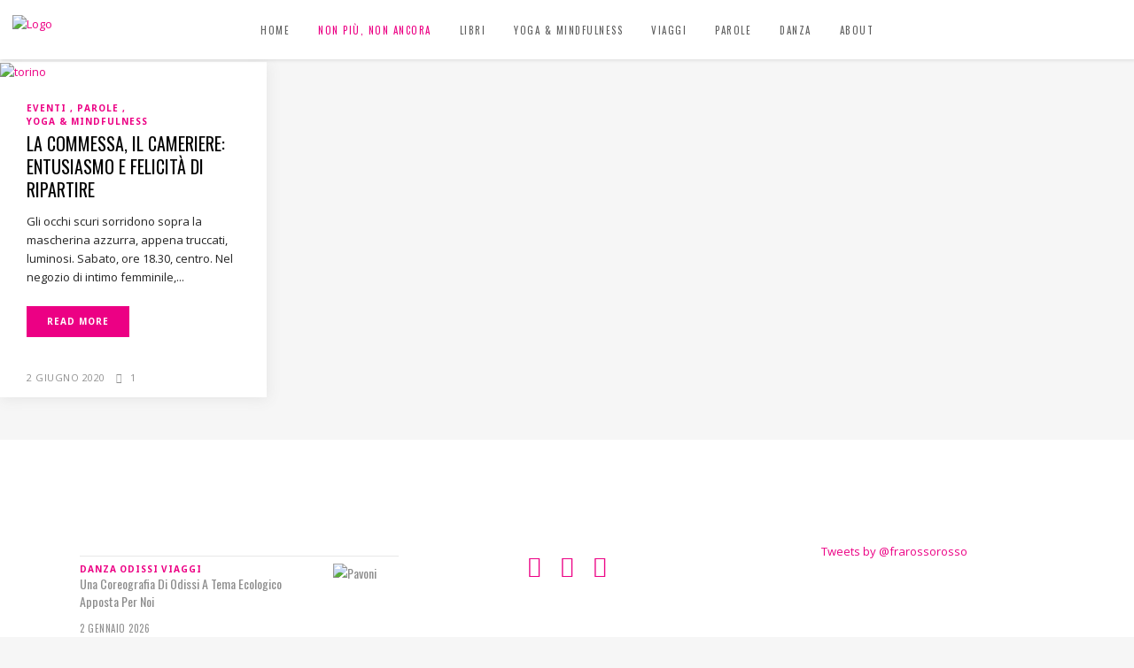

--- FILE ---
content_type: text/html; charset=UTF-8
request_url: https://francescarosso.it/tag/sorriso/
body_size: 14839
content:
<!DOCTYPE html>
<html lang="it-IT">
<head>
        	
        <meta charset="UTF-8"/>
        <link rel="profile" href="http://gmpg.org/xfn/11"/>
        <link rel="pingback" href="https://francescarosso.it/xmlrpc.php"/>

                <meta name="viewport" content="width=device-width,initial-scale=1,user-scalable=no">
        
	<script type="application/javascript">var ElatedAjaxUrl = "https://francescarosso.it/wp-admin/admin-ajax.php"</script><meta name='robots' content='index, follow, max-image-preview:large, max-snippet:-1, max-video-preview:-1' />
	<style>img:is([sizes="auto" i], [sizes^="auto," i]) { contain-intrinsic-size: 3000px 1500px }</style>
	
	<!-- This site is optimized with the Yoast SEO plugin v26.2 - https://yoast.com/wordpress/plugins/seo/ -->
	<title>sorriso Archives - Francesca Rosso</title>
	<link rel="canonical" href="https://francescarosso.it/tag/sorriso/" />
	<meta property="og:locale" content="it_IT" />
	<meta property="og:type" content="article" />
	<meta property="og:title" content="sorriso Archives - Francesca Rosso" />
	<meta property="og:url" content="https://francescarosso.it/tag/sorriso/" />
	<meta property="og:site_name" content="Francesca Rosso" />
	<script type="application/ld+json" class="yoast-schema-graph">{"@context":"https://schema.org","@graph":[{"@type":"CollectionPage","@id":"https://francescarosso.it/tag/sorriso/","url":"https://francescarosso.it/tag/sorriso/","name":"sorriso Archives - Francesca Rosso","isPartOf":{"@id":"https://francescarosso.it/#website"},"primaryImageOfPage":{"@id":"https://francescarosso.it/tag/sorriso/#primaryimage"},"image":{"@id":"https://francescarosso.it/tag/sorriso/#primaryimage"},"thumbnailUrl":"https://francescarosso.it/wp-content/uploads/2020/06/IMG_0753.jpg","breadcrumb":{"@id":"https://francescarosso.it/tag/sorriso/#breadcrumb"},"inLanguage":"it-IT"},{"@type":"ImageObject","inLanguage":"it-IT","@id":"https://francescarosso.it/tag/sorriso/#primaryimage","url":"https://francescarosso.it/wp-content/uploads/2020/06/IMG_0753.jpg","contentUrl":"https://francescarosso.it/wp-content/uploads/2020/06/IMG_0753.jpg","width":4032,"height":3024,"caption":"torino"},{"@type":"BreadcrumbList","@id":"https://francescarosso.it/tag/sorriso/#breadcrumb","itemListElement":[{"@type":"ListItem","position":1,"name":"Home","item":"https://francescarosso.it/"},{"@type":"ListItem","position":2,"name":"sorriso"}]},{"@type":"WebSite","@id":"https://francescarosso.it/#website","url":"https://francescarosso.it/","name":"Francesca Rosso","description":"Scoprite con me cosa hanno in comune cinema e danza, Tim Burton e Pina Bausch, Bahia e Bubaneshwar, il sushi e il barbaresco.","potentialAction":[{"@type":"SearchAction","target":{"@type":"EntryPoint","urlTemplate":"https://francescarosso.it/?s={search_term_string}"},"query-input":{"@type":"PropertyValueSpecification","valueRequired":true,"valueName":"search_term_string"}}],"inLanguage":"it-IT"}]}</script>
	<!-- / Yoast SEO plugin. -->


<link rel='dns-prefetch' href='//fonts.googleapis.com' />
<link rel="alternate" type="application/rss+xml" title="Francesca Rosso &raquo; Feed" href="https://francescarosso.it/feed/" />
<link rel="alternate" type="application/rss+xml" title="Francesca Rosso &raquo; Feed dei commenti" href="https://francescarosso.it/comments/feed/" />
<link rel="alternate" type="application/rss+xml" title="Francesca Rosso &raquo; sorriso Feed del tag" href="https://francescarosso.it/tag/sorriso/feed/" />
<script type="text/javascript">
/* <![CDATA[ */
window._wpemojiSettings = {"baseUrl":"https:\/\/s.w.org\/images\/core\/emoji\/16.0.1\/72x72\/","ext":".png","svgUrl":"https:\/\/s.w.org\/images\/core\/emoji\/16.0.1\/svg\/","svgExt":".svg","source":{"concatemoji":"https:\/\/francescarosso.it\/wp-includes\/js\/wp-emoji-release.min.js?ver=6.8.3"}};
/*! This file is auto-generated */
!function(s,n){var o,i,e;function c(e){try{var t={supportTests:e,timestamp:(new Date).valueOf()};sessionStorage.setItem(o,JSON.stringify(t))}catch(e){}}function p(e,t,n){e.clearRect(0,0,e.canvas.width,e.canvas.height),e.fillText(t,0,0);var t=new Uint32Array(e.getImageData(0,0,e.canvas.width,e.canvas.height).data),a=(e.clearRect(0,0,e.canvas.width,e.canvas.height),e.fillText(n,0,0),new Uint32Array(e.getImageData(0,0,e.canvas.width,e.canvas.height).data));return t.every(function(e,t){return e===a[t]})}function u(e,t){e.clearRect(0,0,e.canvas.width,e.canvas.height),e.fillText(t,0,0);for(var n=e.getImageData(16,16,1,1),a=0;a<n.data.length;a++)if(0!==n.data[a])return!1;return!0}function f(e,t,n,a){switch(t){case"flag":return n(e,"\ud83c\udff3\ufe0f\u200d\u26a7\ufe0f","\ud83c\udff3\ufe0f\u200b\u26a7\ufe0f")?!1:!n(e,"\ud83c\udde8\ud83c\uddf6","\ud83c\udde8\u200b\ud83c\uddf6")&&!n(e,"\ud83c\udff4\udb40\udc67\udb40\udc62\udb40\udc65\udb40\udc6e\udb40\udc67\udb40\udc7f","\ud83c\udff4\u200b\udb40\udc67\u200b\udb40\udc62\u200b\udb40\udc65\u200b\udb40\udc6e\u200b\udb40\udc67\u200b\udb40\udc7f");case"emoji":return!a(e,"\ud83e\udedf")}return!1}function g(e,t,n,a){var r="undefined"!=typeof WorkerGlobalScope&&self instanceof WorkerGlobalScope?new OffscreenCanvas(300,150):s.createElement("canvas"),o=r.getContext("2d",{willReadFrequently:!0}),i=(o.textBaseline="top",o.font="600 32px Arial",{});return e.forEach(function(e){i[e]=t(o,e,n,a)}),i}function t(e){var t=s.createElement("script");t.src=e,t.defer=!0,s.head.appendChild(t)}"undefined"!=typeof Promise&&(o="wpEmojiSettingsSupports",i=["flag","emoji"],n.supports={everything:!0,everythingExceptFlag:!0},e=new Promise(function(e){s.addEventListener("DOMContentLoaded",e,{once:!0})}),new Promise(function(t){var n=function(){try{var e=JSON.parse(sessionStorage.getItem(o));if("object"==typeof e&&"number"==typeof e.timestamp&&(new Date).valueOf()<e.timestamp+604800&&"object"==typeof e.supportTests)return e.supportTests}catch(e){}return null}();if(!n){if("undefined"!=typeof Worker&&"undefined"!=typeof OffscreenCanvas&&"undefined"!=typeof URL&&URL.createObjectURL&&"undefined"!=typeof Blob)try{var e="postMessage("+g.toString()+"("+[JSON.stringify(i),f.toString(),p.toString(),u.toString()].join(",")+"));",a=new Blob([e],{type:"text/javascript"}),r=new Worker(URL.createObjectURL(a),{name:"wpTestEmojiSupports"});return void(r.onmessage=function(e){c(n=e.data),r.terminate(),t(n)})}catch(e){}c(n=g(i,f,p,u))}t(n)}).then(function(e){for(var t in e)n.supports[t]=e[t],n.supports.everything=n.supports.everything&&n.supports[t],"flag"!==t&&(n.supports.everythingExceptFlag=n.supports.everythingExceptFlag&&n.supports[t]);n.supports.everythingExceptFlag=n.supports.everythingExceptFlag&&!n.supports.flag,n.DOMReady=!1,n.readyCallback=function(){n.DOMReady=!0}}).then(function(){return e}).then(function(){var e;n.supports.everything||(n.readyCallback(),(e=n.source||{}).concatemoji?t(e.concatemoji):e.wpemoji&&e.twemoji&&(t(e.twemoji),t(e.wpemoji)))}))}((window,document),window._wpemojiSettings);
/* ]]> */
</script>
<style id='wp-emoji-styles-inline-css' type='text/css'>

	img.wp-smiley, img.emoji {
		display: inline !important;
		border: none !important;
		box-shadow: none !important;
		height: 1em !important;
		width: 1em !important;
		margin: 0 0.07em !important;
		vertical-align: -0.1em !important;
		background: none !important;
		padding: 0 !important;
	}
</style>
<link rel='stylesheet' id='wp-block-library-css' href='https://francescarosso.it/wp-includes/css/dist/block-library/style.min.css?ver=6.8.3' type='text/css' media='all' />
<style id='classic-theme-styles-inline-css' type='text/css'>
/*! This file is auto-generated */
.wp-block-button__link{color:#fff;background-color:#32373c;border-radius:9999px;box-shadow:none;text-decoration:none;padding:calc(.667em + 2px) calc(1.333em + 2px);font-size:1.125em}.wp-block-file__button{background:#32373c;color:#fff;text-decoration:none}
</style>
<style id='global-styles-inline-css' type='text/css'>
:root{--wp--preset--aspect-ratio--square: 1;--wp--preset--aspect-ratio--4-3: 4/3;--wp--preset--aspect-ratio--3-4: 3/4;--wp--preset--aspect-ratio--3-2: 3/2;--wp--preset--aspect-ratio--2-3: 2/3;--wp--preset--aspect-ratio--16-9: 16/9;--wp--preset--aspect-ratio--9-16: 9/16;--wp--preset--color--black: #000000;--wp--preset--color--cyan-bluish-gray: #abb8c3;--wp--preset--color--white: #ffffff;--wp--preset--color--pale-pink: #f78da7;--wp--preset--color--vivid-red: #cf2e2e;--wp--preset--color--luminous-vivid-orange: #ff6900;--wp--preset--color--luminous-vivid-amber: #fcb900;--wp--preset--color--light-green-cyan: #7bdcb5;--wp--preset--color--vivid-green-cyan: #00d084;--wp--preset--color--pale-cyan-blue: #8ed1fc;--wp--preset--color--vivid-cyan-blue: #0693e3;--wp--preset--color--vivid-purple: #9b51e0;--wp--preset--gradient--vivid-cyan-blue-to-vivid-purple: linear-gradient(135deg,rgba(6,147,227,1) 0%,rgb(155,81,224) 100%);--wp--preset--gradient--light-green-cyan-to-vivid-green-cyan: linear-gradient(135deg,rgb(122,220,180) 0%,rgb(0,208,130) 100%);--wp--preset--gradient--luminous-vivid-amber-to-luminous-vivid-orange: linear-gradient(135deg,rgba(252,185,0,1) 0%,rgba(255,105,0,1) 100%);--wp--preset--gradient--luminous-vivid-orange-to-vivid-red: linear-gradient(135deg,rgba(255,105,0,1) 0%,rgb(207,46,46) 100%);--wp--preset--gradient--very-light-gray-to-cyan-bluish-gray: linear-gradient(135deg,rgb(238,238,238) 0%,rgb(169,184,195) 100%);--wp--preset--gradient--cool-to-warm-spectrum: linear-gradient(135deg,rgb(74,234,220) 0%,rgb(151,120,209) 20%,rgb(207,42,186) 40%,rgb(238,44,130) 60%,rgb(251,105,98) 80%,rgb(254,248,76) 100%);--wp--preset--gradient--blush-light-purple: linear-gradient(135deg,rgb(255,206,236) 0%,rgb(152,150,240) 100%);--wp--preset--gradient--blush-bordeaux: linear-gradient(135deg,rgb(254,205,165) 0%,rgb(254,45,45) 50%,rgb(107,0,62) 100%);--wp--preset--gradient--luminous-dusk: linear-gradient(135deg,rgb(255,203,112) 0%,rgb(199,81,192) 50%,rgb(65,88,208) 100%);--wp--preset--gradient--pale-ocean: linear-gradient(135deg,rgb(255,245,203) 0%,rgb(182,227,212) 50%,rgb(51,167,181) 100%);--wp--preset--gradient--electric-grass: linear-gradient(135deg,rgb(202,248,128) 0%,rgb(113,206,126) 100%);--wp--preset--gradient--midnight: linear-gradient(135deg,rgb(2,3,129) 0%,rgb(40,116,252) 100%);--wp--preset--font-size--small: 13px;--wp--preset--font-size--medium: 20px;--wp--preset--font-size--large: 36px;--wp--preset--font-size--x-large: 42px;--wp--preset--spacing--20: 0.44rem;--wp--preset--spacing--30: 0.67rem;--wp--preset--spacing--40: 1rem;--wp--preset--spacing--50: 1.5rem;--wp--preset--spacing--60: 2.25rem;--wp--preset--spacing--70: 3.38rem;--wp--preset--spacing--80: 5.06rem;--wp--preset--shadow--natural: 6px 6px 9px rgba(0, 0, 0, 0.2);--wp--preset--shadow--deep: 12px 12px 50px rgba(0, 0, 0, 0.4);--wp--preset--shadow--sharp: 6px 6px 0px rgba(0, 0, 0, 0.2);--wp--preset--shadow--outlined: 6px 6px 0px -3px rgba(255, 255, 255, 1), 6px 6px rgba(0, 0, 0, 1);--wp--preset--shadow--crisp: 6px 6px 0px rgba(0, 0, 0, 1);}:where(.is-layout-flex){gap: 0.5em;}:where(.is-layout-grid){gap: 0.5em;}body .is-layout-flex{display: flex;}.is-layout-flex{flex-wrap: wrap;align-items: center;}.is-layout-flex > :is(*, div){margin: 0;}body .is-layout-grid{display: grid;}.is-layout-grid > :is(*, div){margin: 0;}:where(.wp-block-columns.is-layout-flex){gap: 2em;}:where(.wp-block-columns.is-layout-grid){gap: 2em;}:where(.wp-block-post-template.is-layout-flex){gap: 1.25em;}:where(.wp-block-post-template.is-layout-grid){gap: 1.25em;}.has-black-color{color: var(--wp--preset--color--black) !important;}.has-cyan-bluish-gray-color{color: var(--wp--preset--color--cyan-bluish-gray) !important;}.has-white-color{color: var(--wp--preset--color--white) !important;}.has-pale-pink-color{color: var(--wp--preset--color--pale-pink) !important;}.has-vivid-red-color{color: var(--wp--preset--color--vivid-red) !important;}.has-luminous-vivid-orange-color{color: var(--wp--preset--color--luminous-vivid-orange) !important;}.has-luminous-vivid-amber-color{color: var(--wp--preset--color--luminous-vivid-amber) !important;}.has-light-green-cyan-color{color: var(--wp--preset--color--light-green-cyan) !important;}.has-vivid-green-cyan-color{color: var(--wp--preset--color--vivid-green-cyan) !important;}.has-pale-cyan-blue-color{color: var(--wp--preset--color--pale-cyan-blue) !important;}.has-vivid-cyan-blue-color{color: var(--wp--preset--color--vivid-cyan-blue) !important;}.has-vivid-purple-color{color: var(--wp--preset--color--vivid-purple) !important;}.has-black-background-color{background-color: var(--wp--preset--color--black) !important;}.has-cyan-bluish-gray-background-color{background-color: var(--wp--preset--color--cyan-bluish-gray) !important;}.has-white-background-color{background-color: var(--wp--preset--color--white) !important;}.has-pale-pink-background-color{background-color: var(--wp--preset--color--pale-pink) !important;}.has-vivid-red-background-color{background-color: var(--wp--preset--color--vivid-red) !important;}.has-luminous-vivid-orange-background-color{background-color: var(--wp--preset--color--luminous-vivid-orange) !important;}.has-luminous-vivid-amber-background-color{background-color: var(--wp--preset--color--luminous-vivid-amber) !important;}.has-light-green-cyan-background-color{background-color: var(--wp--preset--color--light-green-cyan) !important;}.has-vivid-green-cyan-background-color{background-color: var(--wp--preset--color--vivid-green-cyan) !important;}.has-pale-cyan-blue-background-color{background-color: var(--wp--preset--color--pale-cyan-blue) !important;}.has-vivid-cyan-blue-background-color{background-color: var(--wp--preset--color--vivid-cyan-blue) !important;}.has-vivid-purple-background-color{background-color: var(--wp--preset--color--vivid-purple) !important;}.has-black-border-color{border-color: var(--wp--preset--color--black) !important;}.has-cyan-bluish-gray-border-color{border-color: var(--wp--preset--color--cyan-bluish-gray) !important;}.has-white-border-color{border-color: var(--wp--preset--color--white) !important;}.has-pale-pink-border-color{border-color: var(--wp--preset--color--pale-pink) !important;}.has-vivid-red-border-color{border-color: var(--wp--preset--color--vivid-red) !important;}.has-luminous-vivid-orange-border-color{border-color: var(--wp--preset--color--luminous-vivid-orange) !important;}.has-luminous-vivid-amber-border-color{border-color: var(--wp--preset--color--luminous-vivid-amber) !important;}.has-light-green-cyan-border-color{border-color: var(--wp--preset--color--light-green-cyan) !important;}.has-vivid-green-cyan-border-color{border-color: var(--wp--preset--color--vivid-green-cyan) !important;}.has-pale-cyan-blue-border-color{border-color: var(--wp--preset--color--pale-cyan-blue) !important;}.has-vivid-cyan-blue-border-color{border-color: var(--wp--preset--color--vivid-cyan-blue) !important;}.has-vivid-purple-border-color{border-color: var(--wp--preset--color--vivid-purple) !important;}.has-vivid-cyan-blue-to-vivid-purple-gradient-background{background: var(--wp--preset--gradient--vivid-cyan-blue-to-vivid-purple) !important;}.has-light-green-cyan-to-vivid-green-cyan-gradient-background{background: var(--wp--preset--gradient--light-green-cyan-to-vivid-green-cyan) !important;}.has-luminous-vivid-amber-to-luminous-vivid-orange-gradient-background{background: var(--wp--preset--gradient--luminous-vivid-amber-to-luminous-vivid-orange) !important;}.has-luminous-vivid-orange-to-vivid-red-gradient-background{background: var(--wp--preset--gradient--luminous-vivid-orange-to-vivid-red) !important;}.has-very-light-gray-to-cyan-bluish-gray-gradient-background{background: var(--wp--preset--gradient--very-light-gray-to-cyan-bluish-gray) !important;}.has-cool-to-warm-spectrum-gradient-background{background: var(--wp--preset--gradient--cool-to-warm-spectrum) !important;}.has-blush-light-purple-gradient-background{background: var(--wp--preset--gradient--blush-light-purple) !important;}.has-blush-bordeaux-gradient-background{background: var(--wp--preset--gradient--blush-bordeaux) !important;}.has-luminous-dusk-gradient-background{background: var(--wp--preset--gradient--luminous-dusk) !important;}.has-pale-ocean-gradient-background{background: var(--wp--preset--gradient--pale-ocean) !important;}.has-electric-grass-gradient-background{background: var(--wp--preset--gradient--electric-grass) !important;}.has-midnight-gradient-background{background: var(--wp--preset--gradient--midnight) !important;}.has-small-font-size{font-size: var(--wp--preset--font-size--small) !important;}.has-medium-font-size{font-size: var(--wp--preset--font-size--medium) !important;}.has-large-font-size{font-size: var(--wp--preset--font-size--large) !important;}.has-x-large-font-size{font-size: var(--wp--preset--font-size--x-large) !important;}
:where(.wp-block-post-template.is-layout-flex){gap: 1.25em;}:where(.wp-block-post-template.is-layout-grid){gap: 1.25em;}
:where(.wp-block-columns.is-layout-flex){gap: 2em;}:where(.wp-block-columns.is-layout-grid){gap: 2em;}
:root :where(.wp-block-pullquote){font-size: 1.5em;line-height: 1.6;}
</style>
<link rel='stylesheet' id='flow-elated-default-style-css' href='https://francescarosso.it/wp-content/themes/flow/style.css?ver=6.8.3' type='text/css' media='all' />
<link rel='stylesheet' id='flow-elated-modules-plugins-css' href='https://francescarosso.it/wp-content/themes/flow/assets/css/plugins.min.css?ver=6.8.3' type='text/css' media='all' />
<link rel='stylesheet' id='flow-elated-modules-css' href='https://francescarosso.it/wp-content/themes/flow/assets/css/modules.min.css?ver=6.8.3' type='text/css' media='all' />
<style id='flow-elated-modules-inline-css' type='text/css'>
.eltd-post-info-comments-holder {display:none!important;}

#nav-menu-item-3126 a { color:#ec0084; }
#nav-menu-item-3126 a:hover,#nav-menu-item-3126 a:active,
#nav-menu-item-3126.current-menu-item a { color:#fff;!important }
</style>
<link rel='stylesheet' id='eltd-font_awesome-css' href='https://francescarosso.it/wp-content/themes/flow/assets/css/font-awesome/css/font-awesome.min.css?ver=6.8.3' type='text/css' media='all' />
<link rel='stylesheet' id='eltd-font_elegant-css' href='https://francescarosso.it/wp-content/themes/flow/assets/css/elegant-icons/style.min.css?ver=6.8.3' type='text/css' media='all' />
<link rel='stylesheet' id='eltd-ion_icons-css' href='https://francescarosso.it/wp-content/themes/flow/assets/css/ion-icons/css/ionicons.min.css?ver=6.8.3' type='text/css' media='all' />
<link rel='stylesheet' id='eltd-linea_icons-css' href='https://francescarosso.it/wp-content/themes/flow/assets/css/linea-icons/style.css?ver=6.8.3' type='text/css' media='all' />
<link rel='stylesheet' id='eltd-simple_line_icons-css' href='https://francescarosso.it/wp-content/themes/flow/assets/css/simple-line-icons/simple-line-icons.css?ver=6.8.3' type='text/css' media='all' />
<link rel='stylesheet' id='eltd-dripicons-css' href='https://francescarosso.it/wp-content/themes/flow/assets/css/dripicons/dripicons.css?ver=6.8.3' type='text/css' media='all' />
<link rel='stylesheet' id='flow-elated-blog-css' href='https://francescarosso.it/wp-content/themes/flow/assets/css/blog.min.css?ver=6.8.3' type='text/css' media='all' />
<link rel='stylesheet' id='mediaelement-css' href='https://francescarosso.it/wp-includes/js/mediaelement/mediaelementplayer-legacy.min.css?ver=4.2.17' type='text/css' media='all' />
<link rel='stylesheet' id='wp-mediaelement-css' href='https://francescarosso.it/wp-includes/js/mediaelement/wp-mediaelement.min.css?ver=6.8.3' type='text/css' media='all' />
<link rel='stylesheet' id='flow-elated-style-dynamic-css' href='https://francescarosso.it/wp-content/themes/flow/assets/css/style_dynamic.php?ver=6.8.3' type='text/css' media='all' />
<link rel='stylesheet' id='flow-elated-modules-responsive-css' href='https://francescarosso.it/wp-content/themes/flow/assets/css/modules-responsive.min.css?ver=6.8.3' type='text/css' media='all' />
<link rel='stylesheet' id='flow-elated-blog-responsive-css' href='https://francescarosso.it/wp-content/themes/flow/assets/css/blog-responsive.min.css?ver=6.8.3' type='text/css' media='all' />
<link rel='stylesheet' id='flow-elated-style-dynamic-responsive-css' href='https://francescarosso.it/wp-content/themes/flow/assets/css/style_dynamic_responsive.php?ver=6.8.3' type='text/css' media='all' />
<link rel='stylesheet' id='js_composer_front-css' href='https://francescarosso.it/wp-content/plugins/js_composer/assets/css/js_composer.min.css?ver=8.6.1' type='text/css' media='all' />
<link rel='stylesheet' id='flow-elated-google-fonts-css' href='https://fonts.googleapis.com/css?family=Open+Sans%3A100%2C100italic%2C200%2C200italic%2C300%2C300italic%2C400%2C400italic%2C500%2C500italic%2C600%2C600italic%2C700%2C700italic%2C800%2C800italic%2C900%2C900italic%7CNoto+Sans%3A100%2C100italic%2C200%2C200italic%2C300%2C300italic%2C400%2C400italic%2C500%2C500italic%2C600%2C600italic%2C700%2C700italic%2C800%2C800italic%2C900%2C900italic%7COswald%3A100%2C100italic%2C200%2C200italic%2C300%2C300italic%2C400%2C400italic%2C500%2C500italic%2C600%2C600italic%2C700%2C700italic%2C800%2C800italic%2C900%2C900italic&#038;subset=latin%2Clatin-ext&#038;ver=1.0.0' type='text/css' media='all' />
<link rel='stylesheet' id='bsf-Defaults-css' href='https://francescarosso.it/wp-content/uploads/smile_fonts/Defaults/Defaults.css?ver=3.21.1' type='text/css' media='all' />
<script type="text/javascript" src="https://francescarosso.it/wp-includes/js/jquery/jquery.min.js?ver=3.7.1" id="jquery-core-js"></script>
<script type="text/javascript" src="https://francescarosso.it/wp-includes/js/jquery/jquery-migrate.min.js?ver=3.4.1" id="jquery-migrate-js"></script>
<script></script><link rel="https://api.w.org/" href="https://francescarosso.it/wp-json/" /><link rel="alternate" title="JSON" type="application/json" href="https://francescarosso.it/wp-json/wp/v2/tags/1190" /><link rel="EditURI" type="application/rsd+xml" title="RSD" href="https://francescarosso.it/xmlrpc.php?rsd" />
<meta name="generator" content="WordPress 6.8.3" />
<meta name="generator" content="Powered by WPBakery Page Builder - drag and drop page builder for WordPress."/>
<noscript><style> .wpb_animate_when_almost_visible { opacity: 1; }</style></noscript></head>

<body class="archive tag tag-sorriso tag-1190 wp-theme-flow eltd-core-1.2.2 flow-ver-1.8  ajax eltd-blog-installed page-template-blog-standard eltd-header-standard eltd-fixed-on-scroll eltd-default-mobile-header eltd-sticky-up-mobile-header eltd-menu-item-first-level-bg-color eltd-dropdown-default wpb-js-composer js-comp-ver-8.6.1 vc_responsive">



<div class="eltd-wrapper">
    <div class="eltd-wrapper-inner">
        
<header class="eltd-page-header">
            <div class="eltd-fixed-wrapper">
        <div class="eltd-menu-area" >
        			            <div class="eltd-vertical-align-containers">
                <div class="eltd-position-left">
                    <div class="eltd-position-left-inner">
                        
<div class="eltd-logo-wrapper">
    <a href="https://francescarosso.it/" style="height: 33px;">
        <img class="eltd-normal-logo" src="http://francescarosso.it/wp-content/uploads/2016/02/francesca-rosso-logo.jpg" alt="Logo"/>
        <img class="eltd-dark-logo" src="http://francescarosso.it/wp-content/uploads/2016/02/francesca-rosso-logo.jpg" alt="Dark logo"/>        <img class="eltd-light-logo" src="http://francescarosso.it/wp-content/uploads/2016/02/francesca-rosso-logo.jpg" alt="Light logo"/>    </a>
</div>

                    </div>
                </div>
                <div class="eltd-position-center">
                    <div class="eltd-position-center-inner">
                        
<nav class="eltd-main-menu eltd-drop-down eltd-default-nav">
    <ul id="menu-main-menu-2" class="clearfix"><li id="nav-menu-item-2179" class="menu-item menu-item-type-post_type menu-item-object-page menu-item-home  narrow" data-nav-item-type=page data-nav-item-id=2173 ><a href="https://francescarosso.it/" class=""><span class="item_outer"><span class="item_inner"><span class="menu_icon_wrapper"><i class="menu_icon blank fa"></i></span><span class="item_text">Home</span></span><span class="plus"></span></span></a></li>
<li id="nav-menu-item-3126" class="menu-item menu-item-type-post_type menu-item-object-page  narrow" data-nav-item-type=page data-nav-item-id=3108 ><a href="https://francescarosso.it/non-piu-non-ancora/" class=""><span class="item_outer"><span class="item_inner"><span class="menu_icon_wrapper"><i class="menu_icon blank fa"></i></span><span class="item_text">Non più, non ancora</span></span><span class="plus"></span></span></a></li>
<li id="nav-menu-item-749" class="menu-item menu-item-type-post_type menu-item-object-page menu-item-has-children  has_sub narrow" data-nav-item-type=page data-nav-item-id=2 ><a href="https://francescarosso.it/libri/zuppe-zucche-pan-di-zenzero/" class=""><span class="item_outer"><span class="item_inner"><span class="menu_icon_wrapper"><i class="menu_icon blank fa"></i></span><span class="item_text">Libri</span></span><span class="plus"></span></span></a>
<div class="second"><div class="inner"><ul>
	<li id="nav-menu-item-722" class="menu-item menu-item-type-post_type menu-item-object-page " data-nav-item-type=page data-nav-item-id=89 ><a href="https://francescarosso.it/libri/cinema-e-danza/" class=""><span class="item_outer"><span class="item_inner"><span class="menu_icon_wrapper"><i class="menu_icon blank fa"></i></span><span class="item_text">Cinema e danza</span></span><span class="plus"></span></span></a></li>
	<li id="nav-menu-item-723" class="menu-item menu-item-type-post_type menu-item-object-page " data-nav-item-type=page data-nav-item-id=2 ><a href="https://francescarosso.it/libri/zuppe-zucche-pan-di-zenzero/" class=""><span class="item_outer"><span class="item_inner"><span class="menu_icon_wrapper"><i class="menu_icon blank fa"></i></span><span class="item_text">Zuppe, zucche e pan di zenzero</span></span><span class="plus"></span></span></a></li>
	<li id="nav-menu-item-1967" class="menu-item menu-item-type-post_type menu-item-object-page " data-nav-item-type=page data-nav-item-id=1961 ><a href="https://francescarosso.it/bolliwood-party/" class=""><span class="item_outer"><span class="item_inner"><span class="menu_icon_wrapper"><i class="menu_icon blank fa"></i></span><span class="item_text">Bollywood Party</span></span><span class="plus"></span></span></a></li>
	<li id="nav-menu-item-3925" class="menu-item menu-item-type-post_type menu-item-object-page " data-nav-item-type=page data-nav-item-id=3918 ><a href="https://francescarosso.it/libri/la-danza-nel-cinema-di-bollywood/" class=""><span class="item_outer"><span class="item_inner"><span class="menu_icon_wrapper"><i class="menu_icon blank fa"></i></span><span class="item_text">La danza nel cinema di Bollywood</span></span><span class="plus"></span></span></a></li>
	<li id="nav-menu-item-3924" class="menu-item menu-item-type-post_type menu-item-object-page " data-nav-item-type=page data-nav-item-id=3921 ><a href="https://francescarosso.it/libri/mindful-cooking/" class=""><span class="item_outer"><span class="item_inner"><span class="menu_icon_wrapper"><i class="menu_icon blank fa"></i></span><span class="item_text">Mindful Cooking</span></span><span class="plus"></span></span></a></li>
</ul></div></div>
</li>
<li id="nav-menu-item-3052" class="menu-item menu-item-type-taxonomy menu-item-object-category  narrow" data-nav-item-type=category data-nav-item-id=1085 ><a href="https://francescarosso.it/yoga-mindfulness/" class=""><span class="item_outer"><span class="item_inner"><span class="menu_icon_wrapper"><i class="menu_icon blank fa"></i></span><span class="item_text">Yoga &#038; Mindfulness</span></span><span class="plus"></span></span></a></li>
<li id="nav-menu-item-726" class="menu-item menu-item-type-taxonomy menu-item-object-category  narrow" data-nav-item-type=category data-nav-item-id=6 ><a href="https://francescarosso.it/viaggi/" class=""><span class="item_outer"><span class="item_inner"><span class="menu_icon_wrapper"><i class="menu_icon blank fa"></i></span><span class="item_text">Viaggi</span></span><span class="plus"></span></span></a></li>
<li id="nav-menu-item-2207" class="menu-item menu-item-type-taxonomy menu-item-object-category  narrow" data-nav-item-type=category data-nav-item-id=840 ><a href="https://francescarosso.it/parole/" class=""><span class="item_outer"><span class="item_inner"><span class="menu_icon_wrapper"><i class="menu_icon blank fa"></i></span><span class="item_text">Parole</span></span><span class="plus"></span></span></a></li>
<li id="nav-menu-item-727" class="menu-item menu-item-type-taxonomy menu-item-object-category menu-item-has-children  has_sub narrow" data-nav-item-type=category data-nav-item-id=5 ><a href="https://francescarosso.it/danza/" class=""><span class="item_outer"><span class="item_inner"><span class="menu_icon_wrapper"><i class="menu_icon blank fa"></i></span><span class="item_text">Danza</span></span><span class="plus"></span></span></a>
<div class="second"><div class="inner"><ul>
	<li id="nav-menu-item-3051" class="menu-item menu-item-type-taxonomy menu-item-object-category " data-nav-item-type=category data-nav-item-id=5 ><a href="https://francescarosso.it/danza/" class=""><span class="item_outer"><span class="item_inner"><span class="menu_icon_wrapper"><i class="menu_icon blank fa"></i></span><span class="item_text">Danza</span></span><span class="plus"></span></span></a></li>
	<li id="nav-menu-item-2206" class="menu-item menu-item-type-taxonomy menu-item-object-category " data-nav-item-type=category data-nav-item-id=841 ><a href="https://francescarosso.it/odissi/" class=""><span class="item_outer"><span class="item_inner"><span class="menu_icon_wrapper"><i class="menu_icon blank fa"></i></span><span class="item_text">Odissi</span></span><span class="plus"></span></span></a></li>
</ul></div></div>
</li>
<li id="nav-menu-item-729" class="menu-item menu-item-type-post_type menu-item-object-page menu-item-has-children  has_sub narrow" data-nav-item-type=page data-nav-item-id=104 ><a href="https://francescarosso.it/francesca-rosso/" class=""><span class="item_outer"><span class="item_inner"><span class="menu_icon_wrapper"><i class="menu_icon blank fa"></i></span><span class="item_text">About</span></span><span class="plus"></span></span></a>
<div class="second"><div class="inner"><ul>
	<li id="nav-menu-item-1140" class="menu-item menu-item-type-post_type menu-item-object-page " data-nav-item-type=page data-nav-item-id=104 ><a href="https://francescarosso.it/francesca-rosso/" class=""><span class="item_outer"><span class="item_inner"><span class="menu_icon_wrapper"><i class="menu_icon blank fa"></i></span><span class="item_text">About me</span></span><span class="plus"></span></span></a></li>
	<li id="nav-menu-item-731" class="menu-item menu-item-type-post_type menu-item-object-page " data-nav-item-type=page data-nav-item-id=106 ><a href="https://francescarosso.it/contatti/" class=""><span class="item_outer"><span class="item_inner"><span class="menu_icon_wrapper"><i class="menu_icon blank fa"></i></span><span class="item_text">Contatti</span></span><span class="plus"></span></span></a></li>
</ul></div></div>
</li>
</ul></nav>

                    </div>
                </div>
                <div class="eltd-position-right">
                    <div class="eltd-position-right-inner">
                                            </div>
                </div>
            </div>
            </div>
            </div>
        </header>


<header class="eltd-mobile-header">
    <div class="eltd-mobile-header-inner">
                <div class="eltd-mobile-header-holder">
            <div class="eltd-grid">
                <div class="eltd-vertical-align-containers">
                                            <div class="eltd-mobile-menu-opener">
                            <a href="javascript:void(0)">
                    <span class="eltd-mobile-opener-icon-holder">
                        <i class="eltd-icon-font-awesome fa fa-bars " ></i>                    </span>
                            </a>
                        </div>
                                                                <div class="eltd-position-center">
                            <div class="eltd-position-center-inner">
                                
<div class="eltd-mobile-logo-wrapper">
    <a href="https://francescarosso.it/" style="height: 33px">
        <img src="http://francescarosso.it/wp-content/uploads/2016/02/francesca-rosso-logo.jpg" alt="Mobile logo"/>
    </a>
</div>

                            </div>
                        </div>
                                        <div class="eltd-position-right">
                        <div class="eltd-position-right-inner">
                                                    </div>
                    </div>
                </div> <!-- close .eltd-vertical-align-containers -->
            </div>
        </div>
        
	<nav class="eltd-mobile-nav">
		<div class="eltd-grid">
			<ul id="menu-main-menu-3" class=""><li id="mobile-menu-item-2179" class="menu-item menu-item-type-post_type menu-item-object-page menu-item-home " data-nav-item-type=page data-nav-item-id=2173 ><a href="https://francescarosso.it/" class=""><span>Home</span></a></li>
<li id="mobile-menu-item-3126" class="menu-item menu-item-type-post_type menu-item-object-page " data-nav-item-type=page data-nav-item-id=3108 ><a href="https://francescarosso.it/non-piu-non-ancora/" class=""><span>Non più, non ancora</span></a></li>
<li id="mobile-menu-item-749" class="menu-item menu-item-type-post_type menu-item-object-page menu-item-has-children  has_sub" data-nav-item-type=page data-nav-item-id=2 ><a href="https://francescarosso.it/libri/zuppe-zucche-pan-di-zenzero/" class=""><span>Libri</span></a><span class="mobile_arrow"><i class="eltd-sub-arrow fa fa-angle-right"></i><i class="fa fa-angle-down"></i></span>
<ul class="sub_menu">
	<li id="mobile-menu-item-722" class="menu-item menu-item-type-post_type menu-item-object-page " data-nav-item-type=page data-nav-item-id=89 ><a href="https://francescarosso.it/libri/cinema-e-danza/" class=""><span>Cinema e danza</span></a></li>
	<li id="mobile-menu-item-723" class="menu-item menu-item-type-post_type menu-item-object-page " data-nav-item-type=page data-nav-item-id=2 ><a href="https://francescarosso.it/libri/zuppe-zucche-pan-di-zenzero/" class=""><span>Zuppe, zucche e pan di zenzero</span></a></li>
	<li id="mobile-menu-item-1967" class="menu-item menu-item-type-post_type menu-item-object-page " data-nav-item-type=page data-nav-item-id=1961 ><a href="https://francescarosso.it/bolliwood-party/" class=""><span>Bollywood Party</span></a></li>
	<li id="mobile-menu-item-3925" class="menu-item menu-item-type-post_type menu-item-object-page " data-nav-item-type=page data-nav-item-id=3918 ><a href="https://francescarosso.it/libri/la-danza-nel-cinema-di-bollywood/" class=""><span>La danza nel cinema di Bollywood</span></a></li>
	<li id="mobile-menu-item-3924" class="menu-item menu-item-type-post_type menu-item-object-page " data-nav-item-type=page data-nav-item-id=3921 ><a href="https://francescarosso.it/libri/mindful-cooking/" class=""><span>Mindful Cooking</span></a></li>
</ul>
</li>
<li id="mobile-menu-item-3052" class="menu-item menu-item-type-taxonomy menu-item-object-category " data-nav-item-type=category data-nav-item-id=1085 ><a href="https://francescarosso.it/yoga-mindfulness/" class=""><span>Yoga &#038; Mindfulness</span></a></li>
<li id="mobile-menu-item-726" class="menu-item menu-item-type-taxonomy menu-item-object-category " data-nav-item-type=category data-nav-item-id=6 ><a href="https://francescarosso.it/viaggi/" class=""><span>Viaggi</span></a></li>
<li id="mobile-menu-item-2207" class="menu-item menu-item-type-taxonomy menu-item-object-category " data-nav-item-type=category data-nav-item-id=840 ><a href="https://francescarosso.it/parole/" class=""><span>Parole</span></a></li>
<li id="mobile-menu-item-727" class="menu-item menu-item-type-taxonomy menu-item-object-category menu-item-has-children  has_sub" data-nav-item-type=category data-nav-item-id=5 ><a href="https://francescarosso.it/danza/" class=""><span>Danza</span></a><span class="mobile_arrow"><i class="eltd-sub-arrow fa fa-angle-right"></i><i class="fa fa-angle-down"></i></span>
<ul class="sub_menu">
	<li id="mobile-menu-item-3051" class="menu-item menu-item-type-taxonomy menu-item-object-category " data-nav-item-type=category data-nav-item-id=5 ><a href="https://francescarosso.it/danza/" class=""><span>Danza</span></a></li>
	<li id="mobile-menu-item-2206" class="menu-item menu-item-type-taxonomy menu-item-object-category " data-nav-item-type=category data-nav-item-id=841 ><a href="https://francescarosso.it/odissi/" class=""><span>Odissi</span></a></li>
</ul>
</li>
<li id="mobile-menu-item-729" class="menu-item menu-item-type-post_type menu-item-object-page menu-item-has-children  has_sub" data-nav-item-type=page data-nav-item-id=104 ><a href="https://francescarosso.it/francesca-rosso/" class=""><span>About</span></a><span class="mobile_arrow"><i class="eltd-sub-arrow fa fa-angle-right"></i><i class="fa fa-angle-down"></i></span>
<ul class="sub_menu">
	<li id="mobile-menu-item-1140" class="menu-item menu-item-type-post_type menu-item-object-page " data-nav-item-type=page data-nav-item-id=104 ><a href="https://francescarosso.it/francesca-rosso/" class=""><span>About me</span></a></li>
	<li id="mobile-menu-item-731" class="menu-item menu-item-type-post_type menu-item-object-page " data-nav-item-type=page data-nav-item-id=106 ><a href="https://francescarosso.it/contatti/" class=""><span>Contatti</span></a></li>
</ul>
</li>
</ul>		</div>
	</nav>

    </div>
</header> <!-- close .eltd-mobile-header -->



                    <a id='eltd-back-to-top'  href='#'>
                <span class="eltd-icon-stack"></span>
                <span class="eltd-back-to-top-text">Top</span>
                <span class="arrow_carrot-up eltd-back-to-top-arrow"></span>
            </a>
        
        <div class="eltd-content" >
                        <div class="eltd-content-inner"><div class="eltd-full-width">
	<div class="eltd-full-width-inner">
		
	
<div class="eltd-blog-holder eltd-blog-load-more eltd-blog-type-masonry eltd-masonry-full-width eltd-masonry-four-cols" data-blog-type="masonry-full-width" data-next-page= 2 data-max-pages= 1 data-post-number= 8 data-archive-tag= 1190 >
	
	<div class="eltd-blog-masonry-grid-sizer"></div>
	<div class="eltd-blog-masonry-grid-gutter"></div>
	
	
<article id="post-3441" class="post-3441 post type-post status-publish format-standard has-post-thumbnail hentry category-eventi category-parole category-yoga-mindfulness tag-entusiasmo tag-francesca-rosso tag-giugno tag-mascherina tag-passione tag-ripartire tag-sorriso tag-speranza">
	<div class="eltd-post-content">
					<div class="eltd-post-image">
		<a href="https://francescarosso.it/eventi/la-commessa-il-cameriere-lentusiasmo-e-la-felicita-di-ripartire/" title="La commessa, il cameriere: entusiasmo e felicità di ripartire">
			<img width="4032" height="3024" src="https://francescarosso.it/wp-content/uploads/2020/06/IMG_0753.jpg" class="attachment-full size-full wp-post-image" alt="torino" decoding="async" fetchpriority="high" srcset="https://francescarosso.it/wp-content/uploads/2020/06/IMG_0753.jpg 4032w, https://francescarosso.it/wp-content/uploads/2020/06/IMG_0753-300x225.jpg 300w, https://francescarosso.it/wp-content/uploads/2020/06/IMG_0753-768x576.jpg 768w, https://francescarosso.it/wp-content/uploads/2020/06/IMG_0753-1024x768.jpg 1024w" sizes="(max-width: 4032px) 100vw, 4032px" />		</a>
	</div>
		<div class="eltd-post-text">
			<div class="eltd-post-text-inner">
				<div class="eltd-post-info eltd-category">
					<div class="eltd-post-info-category">
			<a href="https://francescarosso.it/eventi/" data-cat-id ="9">
			<span>
				Eventi			</span>
		</a>
			<a href="https://francescarosso.it/parole/" data-cat-id ="840">
			<span>
				Parole			</span>
		</a>
			<a href="https://francescarosso.it/yoga-mindfulness/" data-cat-id ="1085">
			<span>
				Yoga &amp; Mindfulness			</span>
		</a>
	</div>				</div>
				<h4 class="eltd-post-title">
<a href="https://francescarosso.it/eventi/la-commessa-il-cameriere-lentusiasmo-e-la-felicita-di-ripartire/" class="" title="La commessa, il cameriere: entusiasmo e felicità di ripartire" target="_self">
	La commessa, il cameriere: entusiasmo e felicità di ripartire</a>
</h4>				<p class="eltd-post-excerpt eltd-long-excerpt">Gli occhi scuri sorridono sopra la mascherina azzurra, appena truccati, luminosi. Sabato, ore 18.30, centro. Nel negozio di intimo femminile,...</p><p class="eltd-post-excerpt eltd-short-excerpt">Gli occhi scuri sorridono sopr...</p><a href="https://francescarosso.it/eventi/la-commessa-il-cameriere-lentusiasmo-e-la-felicita-di-ripartire/" target="_self"  class="eltd-btn eltd-btn-medium eltd-btn-solid  eltd-read-more "  >    <span class="eltd-btn-text">Read More</span>    </a>				
				<div class ="eltd-post-info-wrapper">
					<div class="eltd-post-info eltd-left-section">
						<div class="eltd-post-info-date">
			2 Giugno 2020		</div><div class="eltd-blog-like">
	<a href="#" class="eltd-like" id="eltd-like-3441-923" title="Like this"><i class="icon_heart_alt"></i><span>1</span></a></div><div class="eltd-post-info-comments-holder">
	<a class="eltd-post-info-comments" href="https://francescarosso.it/eventi/la-commessa-il-cameriere-lentusiasmo-e-la-felicita-di-ripartire/#respond" target="_self">
		<span class="icon_comment_alt eltd-comment-icon"></span>
		<span>
			0		</span>		
	</a>
</div>					</div>
					<div class ="eltd-post-info eltd-right-section">
						<div class ="eltd-blog-share">
	<div class="eltd-social-share-holder eltd-list">
	<ul>
		<li class="eltd-facebook-share">
	<a class="eltd-share-link" href="#" onclick="window.open(&#039;https://www.facebook.com/sharer.php?u=https%3A%2F%2Ffrancescarosso.it%2Feventi%2Fla-commessa-il-cameriere-lentusiasmo-e-la-felicita-di-ripartire%2F&#039;, &#039;sharer&#039;, &#039;toolbar=0,status=0,width=620,height=280&#039;);">
					<span class="eltd-social-network-icon social_facebook"></span>
			</a>
</li><li class="eltd-twitter-share">
	<a class="eltd-share-link" href="#" onclick="window.open(&#039;https://twitter.com/intent/tweet?text=Gli+occhi+scuri+sorridono+sopra+la+mascherina+azzurra%2C+appena+truccati%2C+luminosi.+Sabato%2C+ore+18.30%2C+centro.+Nel+https://francescarosso.it/eventi/la-commessa-il-cameriere-lentusiasmo-e-la-felicita-di-ripartire/&#039;, &#039;popupwindow&#039;, &#039;scrollbars=yes,width=800,height=400&#039;);">
					<span class="eltd-social-network-icon social_twitter"></span>
			</a>
</li><li class="eltd-linkedin-share">
	<a class="eltd-share-link" href="#" onclick="popUp=window.open(&#039;https://linkedin.com/shareArticle?mini=true&amp;url=https%3A%2F%2Ffrancescarosso.it%2Feventi%2Fla-commessa-il-cameriere-lentusiasmo-e-la-felicita-di-ripartire%2F&amp;title=La+commessa%2C+il+cameriere%3A+entusiasmo+e+felicit%C3%A0+di+ripartire&#039;, &#039;popupwindow&#039;, &#039;scrollbars=yes,width=800,height=400&#039;);popUp.focus();return false;">
					<span class="eltd-social-network-icon social_linkedin"></span>
			</a>
</li>	</ul>
</div></div>					</div>
				</div>
			</div>
		</div>
	</div>
</article>	
</div>

	

	</div>
</div>
</div> <!-- close div.content_inner -->
</div> <!-- close div.content -->

<footer >
	<div class="eltd-footer-inner clearfix">

		
<div class="eltd-footer-top-holder">
	<div class="eltd-footer-top eltd-footer-top-aligment-center">
		
		<div class="eltd-container">
			<div class="eltd-container-inner">

		<div class="eltd-three-columns clearfix">
	<div class="eltd-three-columns-inner">
		<div class="eltd-column">
			<div class="eltd-column-inner">
				<div id="text-4" class="widget eltd-footer-column-1 widget_text">			<div class="textwidget"><h4 class="eltd-footer-widget-title">In rilievo</h4></div>
		</div><div class="widget eltd-latest-posts-widget"><div class="eltd-blog-list-holder eltd-image-in-box ">
	<ul class="eltd-blog-list">
	<li class="eltd-blog-list-item clearfix">
	<div class="eltd-blog-list-item-inner">
		<div class="eltd-item-text-holder">
			<div class="eltd-item-info-section eltd-category">
				<div class="eltd-post-info-category">
			<a href="https://francescarosso.it/danza/" data-cat-id ="5">
			<span>
				Danza			</span>
		</a>
			<a href="https://francescarosso.it/odissi/" data-cat-id ="841">
			<span>
				Odissi			</span>
		</a>
			<a href="https://francescarosso.it/viaggi/" data-cat-id ="6">
			<span>
				Viaggi			</span>
		</a>
	</div>			</div>
			<h4 class="eltd-item-title ">
				<a href="https://francescarosso.it/odissi/condividiamo-una-responsabilita-prenderci-cura-della-terra/" >
					Una coreografia di Odissi a tema ecologico apposta per noi				</a>
			</h4>

							<p class="eltd-excerpt">La genesi Qualche mese fa la mia compagna di danza Odissi, amica preziosa e complice di avventure indiane Lucrezia Ottoboni......</p>
						<div class="eltd-item-info-section eltd-date">
				<div class="eltd-post-info-date">
			2 Gennaio 2026		</div>			</div>
		</div>
		<div class="eltd-item-image clearfix">
			<a href="https://francescarosso.it/odissi/condividiamo-una-responsabilita-prenderci-cura-della-terra/">
				<img width="600" height="400" src="https://francescarosso.it/wp-content/uploads/2026/01/IMG_9992-1-600x400.jpg" class="attachment-flow_elated_landscape size-flow_elated_landscape wp-post-image" alt="pavoni" decoding="async" loading="lazy" srcset="https://francescarosso.it/wp-content/uploads/2026/01/IMG_9992-1-600x400.jpg 600w, https://francescarosso.it/wp-content/uploads/2026/01/IMG_9992-1-300x199.jpg 300w" sizes="auto, (max-width: 600px) 100vw, 600px" />				
			</a>
		</div>
	</div>	
</li>
<li class="eltd-blog-list-item clearfix">
	<div class="eltd-blog-list-item-inner">
		<div class="eltd-item-text-holder">
			<div class="eltd-item-info-section eltd-category">
				<div class="eltd-post-info-category">
			<a href="https://francescarosso.it/odissi/" data-cat-id ="841">
			<span>
				Odissi			</span>
		</a>
			<a href="https://francescarosso.it/viaggi/" data-cat-id ="6">
			<span>
				Viaggi			</span>
		</a>
	</div>			</div>
			<h4 class="eltd-item-title ">
				<a href="https://francescarosso.it/odissi/ciao-2025-grazie-india-grazie-danza-grazie-relazioni/" >
					Ciao 2025: grazie India, grazie danza, grazie relazioni				</a>
			</h4>

							<p class="eltd-excerpt">Il 2025 è incastonato fra 2 viaggi in India ad aprire e chiudere l&#8217;anno. Per due volte la stessa stanza......</p>
						<div class="eltd-item-info-section eltd-date">
				<div class="eltd-post-info-date">
			31 Dicembre 2025		</div>			</div>
		</div>
		<div class="eltd-item-image clearfix">
			<a href="https://francescarosso.it/odissi/ciao-2025-grazie-india-grazie-danza-grazie-relazioni/">
				<img width="600" height="400" src="https://francescarosso.it/wp-content/uploads/2025/12/IMG_9669-600x400.jpg" class="attachment-flow_elated_landscape size-flow_elated_landscape wp-post-image" alt="Bhubaneshwar" decoding="async" loading="lazy" srcset="https://francescarosso.it/wp-content/uploads/2025/12/IMG_9669-600x400.jpg 600w, https://francescarosso.it/wp-content/uploads/2025/12/IMG_9669-900x600.jpg 900w" sizes="auto, (max-width: 600px) 100vw, 600px" />				
			</a>
		</div>
	</div>	
</li>
	</ul>	
</div>
</div>			</div>
		</div>
		<div class="eltd-column">
			<div class="eltd-column-inner">
				<div id="text-5" class="widget eltd-footer-column-2 widget_text">			<div class="textwidget"><h4 class="eltd-footer-widget-title">Seguimi su</h4></div>
		</div>
        <div class="widget eltd-social-icon-widget-holder" style="color: #ec0084;font-size: 24px;margin: 0px 20px 0px 0px" >
        <a  href="https://www.facebook.com/francescarossorosso/" target="_blank">
            <i class="eltd-social-icon-widget fa fa-facebook"></i>        </a>
        </div>
    
        <div class="widget eltd-social-icon-widget-holder" style="color: #ec0084;font-size: 24px;margin: 0 0 0 20" >
        <a  href="https://twitter.com/frarossorosso" target="_blank">
            <i class="eltd-social-icon-widget fa fa-twitter"></i>        </a>
        </div>
    
        <div class="widget eltd-social-icon-widget-holder" style="color: #ec0084;font-size: 24px;margin: 0 0 0 20px" >
        <a  href="https://www.instagram.com/frarossorosso/" target="_blank">
            <i class="eltd-social-icon-widget fa fa-instagram"></i>        </a>
        </div>
    			</div>
		</div>
		<div class="eltd-column">
			<div class="eltd-column-inner">
				<div id="custom_html-2" class="widget_text widget eltd-footer-column-3 widget_custom_html"><h4 class="eltd-footer-widget-title">Twitter</h4><div class="textwidget custom-html-widget"> <div style="height:200px; overflow:hidden;"><a class="twitter-timeline"  href="https://twitter.com/frarossorosso" data-widget-id="518415700583399424" data-chrome="nofooter transparent noheader noborders">Tweets by @frarossorosso</a>
            <script>!function(d,s,id){var js,fjs=d.getElementsByTagName(s)[0],p=/^http:/.test(d.location)?'http':'https';if(!d.getElementById(id)){js=d.createElement(s);js.id=id;js.src=p+"://platform.twitter.com/widgets.js";fjs.parentNode.insertBefore(js,fjs);}}(document,"script","twitter-wjs");</script></div>
          </div></div>			</div>
		</div>
	</div>
</div>			</div>
		</div>
		</div>
</div>

	</div>
</footer>

</div> <!-- close div.eltd-wrapper-inner  -->
</div> <!-- close div.eltd-wrapper -->
<script type="speculationrules">
{"prefetch":[{"source":"document","where":{"and":[{"href_matches":"\/*"},{"not":{"href_matches":["\/wp-*.php","\/wp-admin\/*","\/wp-content\/uploads\/*","\/wp-content\/*","\/wp-content\/plugins\/*","\/wp-content\/themes\/flow\/*","\/*\\?(.+)"]}},{"not":{"selector_matches":"a[rel~=\"nofollow\"]"}},{"not":{"selector_matches":".no-prefetch, .no-prefetch a"}}]},"eagerness":"conservative"}]}
</script>
<script type="text/javascript" src="https://francescarosso.it/wp-includes/js/jquery/ui/core.min.js?ver=1.13.3" id="jquery-ui-core-js"></script>
<script type="text/javascript" src="https://francescarosso.it/wp-includes/js/jquery/ui/tabs.min.js?ver=1.13.3" id="jquery-ui-tabs-js"></script>
<script type="text/javascript" src="https://francescarosso.it/wp-includes/js/jquery/ui/accordion.min.js?ver=1.13.3" id="jquery-ui-accordion-js"></script>
<script type="text/javascript" id="mediaelement-core-js-before">
/* <![CDATA[ */
var mejsL10n = {"language":"it","strings":{"mejs.download-file":"Scarica il file","mejs.install-flash":"Stai usando un browser che non ha Flash player abilitato o installato. Attiva il tuo plugin Flash player o scarica l'ultima versione da https:\/\/get.adobe.com\/flashplayer\/","mejs.fullscreen":"Schermo intero","mejs.play":"Play","mejs.pause":"Pausa","mejs.time-slider":"Time Slider","mejs.time-help-text":"Usa i tasti freccia sinistra\/destra per avanzare di un secondo, su\/gi\u00f9 per avanzare di 10 secondi.","mejs.live-broadcast":"Diretta streaming","mejs.volume-help-text":"Usa i tasti freccia su\/gi\u00f9 per aumentare o diminuire il volume.","mejs.unmute":"Togli il muto","mejs.mute":"Muto","mejs.volume-slider":"Cursore del volume","mejs.video-player":"Video Player","mejs.audio-player":"Audio Player","mejs.captions-subtitles":"Didascalie\/Sottotitoli","mejs.captions-chapters":"Capitoli","mejs.none":"Nessuna","mejs.afrikaans":"Afrikaans","mejs.albanian":"Albanese","mejs.arabic":"Arabo","mejs.belarusian":"Bielorusso","mejs.bulgarian":"Bulgaro","mejs.catalan":"Catalano","mejs.chinese":"Cinese","mejs.chinese-simplified":"Cinese (semplificato)","mejs.chinese-traditional":"Cinese (tradizionale)","mejs.croatian":"Croato","mejs.czech":"Ceco","mejs.danish":"Danese","mejs.dutch":"Olandese","mejs.english":"Inglese","mejs.estonian":"Estone","mejs.filipino":"Filippino","mejs.finnish":"Finlandese","mejs.french":"Francese","mejs.galician":"Galician","mejs.german":"Tedesco","mejs.greek":"Greco","mejs.haitian-creole":"Haitian Creole","mejs.hebrew":"Ebraico","mejs.hindi":"Hindi","mejs.hungarian":"Ungherese","mejs.icelandic":"Icelandic","mejs.indonesian":"Indonesiano","mejs.irish":"Irish","mejs.italian":"Italiano","mejs.japanese":"Giapponese","mejs.korean":"Coreano","mejs.latvian":"Lettone","mejs.lithuanian":"Lituano","mejs.macedonian":"Macedone","mejs.malay":"Malese","mejs.maltese":"Maltese","mejs.norwegian":"Norvegese","mejs.persian":"Persiano","mejs.polish":"Polacco","mejs.portuguese":"Portoghese","mejs.romanian":"Romeno","mejs.russian":"Russo","mejs.serbian":"Serbo","mejs.slovak":"Slovak","mejs.slovenian":"Sloveno","mejs.spanish":"Spagnolo","mejs.swahili":"Swahili","mejs.swedish":"Svedese","mejs.tagalog":"Tagalog","mejs.thai":"Thailandese","mejs.turkish":"Turco","mejs.ukrainian":"Ucraino","mejs.vietnamese":"Vietnamita","mejs.welsh":"Gallese","mejs.yiddish":"Yiddish"}};
/* ]]> */
</script>
<script type="text/javascript" src="https://francescarosso.it/wp-includes/js/mediaelement/mediaelement-and-player.min.js?ver=4.2.17" id="mediaelement-core-js"></script>
<script type="text/javascript" src="https://francescarosso.it/wp-includes/js/mediaelement/mediaelement-migrate.min.js?ver=6.8.3" id="mediaelement-migrate-js"></script>
<script type="text/javascript" id="mediaelement-js-extra">
/* <![CDATA[ */
var _wpmejsSettings = {"pluginPath":"\/wp-includes\/js\/mediaelement\/","classPrefix":"mejs-","stretching":"responsive","audioShortcodeLibrary":"mediaelement","videoShortcodeLibrary":"mediaelement"};
/* ]]> */
</script>
<script type="text/javascript" src="https://francescarosso.it/wp-includes/js/mediaelement/wp-mediaelement.min.js?ver=6.8.3" id="wp-mediaelement-js"></script>
<script type="text/javascript" src="https://francescarosso.it/wp-content/themes/flow/assets/js/modules/plugins/Chart.min.js?ver=6.8.3" id="Chart.min.js-js"></script>
<script type="text/javascript" src="https://francescarosso.it/wp-content/themes/flow/assets/js/modules/plugins/ScrollToPlugin.min.js?ver=6.8.3" id="ScrollToPlugin.min.js-js"></script>
<script type="text/javascript" src="https://francescarosso.it/wp-content/themes/flow/assets/js/modules/plugins/TweenLite.min.js?ver=6.8.3" id="TweenLite.min.js-js"></script>
<script type="text/javascript" src="https://francescarosso.it/wp-content/themes/flow/assets/js/modules/plugins/bootstrapCarousel.js?ver=6.8.3" id="bootstrapCarousel.js-js"></script>
<script type="text/javascript" src="https://francescarosso.it/wp-content/themes/flow/assets/js/modules/plugins/counter.js?ver=6.8.3" id="counter.js-js"></script>
<script type="text/javascript" src="https://francescarosso.it/wp-content/themes/flow/assets/js/modules/plugins/easypiechart.js?ver=6.8.3" id="easypiechart.js-js"></script>
<script type="text/javascript" src="https://francescarosso.it/wp-content/themes/flow/assets/js/modules/plugins/fluidvids.min.js?ver=6.8.3" id="fluidvids.min.js-js"></script>
<script type="text/javascript" src="https://francescarosso.it/wp-content/themes/flow/assets/js/modules/plugins/jquery.appear.js?ver=6.8.3" id="jquery.appear.js-js"></script>
<script type="text/javascript" src="https://francescarosso.it/wp-content/themes/flow/assets/js/modules/plugins/jquery.easing.1.3.js?ver=6.8.3" id="jquery.easing.1.3.js-js"></script>
<script type="text/javascript" src="https://francescarosso.it/wp-content/themes/flow/assets/js/modules/plugins/jquery.hoverIntent.min.js?ver=6.8.3" id="jquery.hoverIntent.min.js-js"></script>
<script type="text/javascript" src="https://francescarosso.it/wp-content/themes/flow/assets/js/modules/plugins/jquery.infinitescroll.min.js?ver=6.8.3" id="jquery.infinitescroll.min.js-js"></script>
<script type="text/javascript" src="https://francescarosso.it/wp-content/themes/flow/assets/js/modules/plugins/jquery.isotope.min.js?ver=6.8.3" id="jquery.isotope.min.js-js"></script>
<script type="text/javascript" src="https://francescarosso.it/wp-content/themes/flow/assets/js/modules/plugins/jquery.mixitup.min.js?ver=6.8.3" id="jquery.mixitup.min.js-js"></script>
<script type="text/javascript" src="https://francescarosso.it/wp-content/themes/flow/assets/js/modules/plugins/jquery.nicescroll.min.js?ver=6.8.3" id="jquery.nicescroll.min.js-js"></script>
<script type="text/javascript" src="https://francescarosso.it/wp-content/themes/flow/assets/js/modules/plugins/jquery.plugin.js?ver=6.8.3" id="jquery.plugin.js-js"></script>
<script type="text/javascript" src="https://francescarosso.it/wp-content/themes/flow/assets/js/modules/plugins/jquery.prettyPhoto.js?ver=6.8.3" id="jquery.prettyPhoto.js-js"></script>
<script type="text/javascript" src="https://francescarosso.it/wp-content/themes/flow/assets/js/modules/plugins/jquery.sticky-kit.min.js?ver=6.8.3" id="jquery.sticky-kit.min.js-js"></script>
<script type="text/javascript" src="https://francescarosso.it/wp-content/themes/flow/assets/js/modules/plugins/jquery.touchSwipe.min.js?ver=6.8.3" id="jquery.touchSwipe.min.js-js"></script>
<script type="text/javascript" src="https://francescarosso.it/wp-content/themes/flow/assets/js/modules/plugins/jquery.waitforimages.js?ver=6.8.3" id="jquery.waitforimages.js-js"></script>
<script type="text/javascript" src="https://francescarosso.it/wp-content/themes/flow/assets/js/modules/plugins/jquery.waypoints.min.js?ver=6.8.3" id="jquery.waypoints.min.js-js"></script>
<script type="text/javascript" src="https://francescarosso.it/wp-content/themes/flow/assets/js/modules/plugins/jquery.zzz.countdown.min.js?ver=6.8.3" id="jquery.zzz.countdown.min.js-js"></script>
<script type="text/javascript" src="https://francescarosso.it/wp-content/themes/flow/assets/js/modules/plugins/modernizr.custom.85257.js?ver=6.8.3" id="modernizr.custom.85257.js-js"></script>
<script type="text/javascript" src="https://francescarosso.it/wp-content/themes/flow/assets/js/modules/plugins/owl.carousel.min.js?ver=6.8.3" id="owl.carousel.min.js-js"></script>
<script type="text/javascript" src="https://francescarosso.it/wp-content/themes/flow/assets/js/modules/plugins/parallax.min.js?ver=6.8.3" id="parallax.min.js-js"></script>
<script type="text/javascript" src="https://francescarosso.it/wp-content/themes/flow/assets/js/modules/plugins/select2.min.js?ver=6.8.3" id="select2.min.js-js"></script>
<script type="text/javascript" src="https://francescarosso.it/wp-content/themes/flow/assets/js/modules/plugins/skrollr.js?ver=6.8.3" id="skrollr.js-js"></script>
<script type="text/javascript" src="https://francescarosso.it/wp-content/themes/flow/assets/js/modules/plugins/slick.min.js?ver=6.8.3" id="slick.min.js-js"></script>
<script type="text/javascript" id="flow-elated-modules-js-extra">
/* <![CDATA[ */
var eltdGlobalVars = {"vars":{"eltdAddForAdminBar":0,"eltdElementAppearAmount":-150,"eltdFinishedMessage":"No more posts","eltdMessage":"Loading new posts...","eltdTopBarHeight":0,"eltdStickyHeaderHeight":0,"eltdStickyHeaderTransparencyHeight":50,"eltdLogoAreaHeight":0,"eltdMenuAreaHeight":67,"eltdMobileHeaderHeight":100}};
var eltdPerPageVars = {"vars":{"eltdStickyScrollAmount":0,"eltdHeaderTransparencyHeight":67}};
/* ]]> */
</script>
<script type="text/javascript" src="https://francescarosso.it/wp-content/themes/flow/assets/js/modules.min.js?ver=6.8.3" id="flow-elated-modules-js"></script>
<script type="text/javascript" src="https://francescarosso.it/wp-content/themes/flow/assets/js/blog.min.js?ver=6.8.3" id="flow-elated-blog-js"></script>
<script type="text/javascript" src="https://francescarosso.it/wp-content/plugins/js_composer/assets/js/dist/js_composer_front.min.js?ver=8.6.1" id="wpb_composer_front_js-js"></script>
<script type="text/javascript" id="flow-elated-like-js-extra">
/* <![CDATA[ */
var eltdLike = {"ajaxurl":"https:\/\/francescarosso.it\/wp-admin\/admin-ajax.php"};
/* ]]> */
</script>
<script type="text/javascript" src="https://francescarosso.it/wp-content/themes/flow/assets/js/like.min.js?ver=1.0" id="flow-elated-like-js"></script>
<script></script><script type="text/javascript" id="flow_elated-custom-js">(function($) {  (function(i,s,o,g,r,a,m){i['GoogleAnalyticsObject']=r;i[r]=i[r]||function(){
  (i[r].q=i[r].q||[]).push(arguments)},i[r].l=1*new Date();a=s.createElement(o),
  m=s.getElementsByTagName(o)[0];a.async=1;a.src=g;m.parentNode.insertBefore(a,m)
  })(window,document,'script','//www.google-analytics.com/analytics.js','ga');

  ga('create', 'UA-29191481-1', 'auto');
  ga('require','displayfeatures');
  ga('send', 'pageview');

})(jQuery)</script></body>
</html>